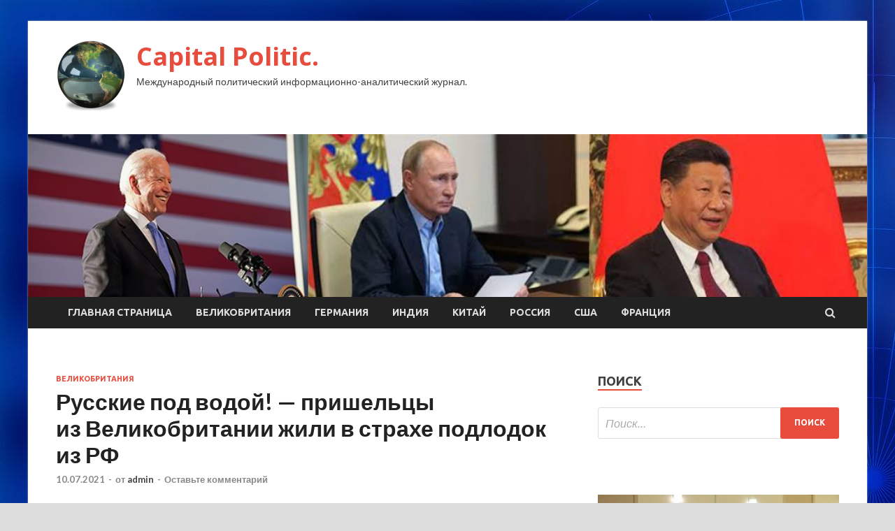

--- FILE ---
content_type: text/html; charset=UTF-8
request_url: http://snocap.ru/2021/07/10/rysskie-pod-vodoi-prishelcy-iz-velikobritanii-jili-v-strahe-podlodok-iz-rf/
body_size: 13745
content:
<!DOCTYPE html>
<html lang="ru-RU">
<head>
<meta charset="UTF-8">
<meta name="viewport" content="width=device-width, initial-scale=1">
<link rel="profile" href="http://gmpg.org/xfn/11">

<title>Русские под водой! — пришельцы из Великобритании жили в страхе подлодок из РФ &#8212; Capital Politic.</title>
<meta name='robots' content='max-image-preview:large' />
<link rel='dns-prefetch' href='//fonts.googleapis.com' />
<link rel="alternate" title="oEmbed (JSON)" type="application/json+oembed" href="http://snocap.ru/wp-json/oembed/1.0/embed?url=http%3A%2F%2Fsnocap.ru%2F2021%2F07%2F10%2Frysskie-pod-vodoi-prishelcy-iz-velikobritanii-jili-v-strahe-podlodok-iz-rf%2F" />
<link rel="alternate" title="oEmbed (XML)" type="text/xml+oembed" href="http://snocap.ru/wp-json/oembed/1.0/embed?url=http%3A%2F%2Fsnocap.ru%2F2021%2F07%2F10%2Frysskie-pod-vodoi-prishelcy-iz-velikobritanii-jili-v-strahe-podlodok-iz-rf%2F&#038;format=xml" />
<style id='wp-img-auto-sizes-contain-inline-css' type='text/css'>
img:is([sizes=auto i],[sizes^="auto," i]){contain-intrinsic-size:3000px 1500px}
/*# sourceURL=wp-img-auto-sizes-contain-inline-css */
</style>
<style id='wp-block-library-inline-css' type='text/css'>
:root{--wp-block-synced-color:#7a00df;--wp-block-synced-color--rgb:122,0,223;--wp-bound-block-color:var(--wp-block-synced-color);--wp-editor-canvas-background:#ddd;--wp-admin-theme-color:#007cba;--wp-admin-theme-color--rgb:0,124,186;--wp-admin-theme-color-darker-10:#006ba1;--wp-admin-theme-color-darker-10--rgb:0,107,160.5;--wp-admin-theme-color-darker-20:#005a87;--wp-admin-theme-color-darker-20--rgb:0,90,135;--wp-admin-border-width-focus:2px}@media (min-resolution:192dpi){:root{--wp-admin-border-width-focus:1.5px}}.wp-element-button{cursor:pointer}:root .has-very-light-gray-background-color{background-color:#eee}:root .has-very-dark-gray-background-color{background-color:#313131}:root .has-very-light-gray-color{color:#eee}:root .has-very-dark-gray-color{color:#313131}:root .has-vivid-green-cyan-to-vivid-cyan-blue-gradient-background{background:linear-gradient(135deg,#00d084,#0693e3)}:root .has-purple-crush-gradient-background{background:linear-gradient(135deg,#34e2e4,#4721fb 50%,#ab1dfe)}:root .has-hazy-dawn-gradient-background{background:linear-gradient(135deg,#faaca8,#dad0ec)}:root .has-subdued-olive-gradient-background{background:linear-gradient(135deg,#fafae1,#67a671)}:root .has-atomic-cream-gradient-background{background:linear-gradient(135deg,#fdd79a,#004a59)}:root .has-nightshade-gradient-background{background:linear-gradient(135deg,#330968,#31cdcf)}:root .has-midnight-gradient-background{background:linear-gradient(135deg,#020381,#2874fc)}:root{--wp--preset--font-size--normal:16px;--wp--preset--font-size--huge:42px}.has-regular-font-size{font-size:1em}.has-larger-font-size{font-size:2.625em}.has-normal-font-size{font-size:var(--wp--preset--font-size--normal)}.has-huge-font-size{font-size:var(--wp--preset--font-size--huge)}.has-text-align-center{text-align:center}.has-text-align-left{text-align:left}.has-text-align-right{text-align:right}.has-fit-text{white-space:nowrap!important}#end-resizable-editor-section{display:none}.aligncenter{clear:both}.items-justified-left{justify-content:flex-start}.items-justified-center{justify-content:center}.items-justified-right{justify-content:flex-end}.items-justified-space-between{justify-content:space-between}.screen-reader-text{border:0;clip-path:inset(50%);height:1px;margin:-1px;overflow:hidden;padding:0;position:absolute;width:1px;word-wrap:normal!important}.screen-reader-text:focus{background-color:#ddd;clip-path:none;color:#444;display:block;font-size:1em;height:auto;left:5px;line-height:normal;padding:15px 23px 14px;text-decoration:none;top:5px;width:auto;z-index:100000}html :where(.has-border-color){border-style:solid}html :where([style*=border-top-color]){border-top-style:solid}html :where([style*=border-right-color]){border-right-style:solid}html :where([style*=border-bottom-color]){border-bottom-style:solid}html :where([style*=border-left-color]){border-left-style:solid}html :where([style*=border-width]){border-style:solid}html :where([style*=border-top-width]){border-top-style:solid}html :where([style*=border-right-width]){border-right-style:solid}html :where([style*=border-bottom-width]){border-bottom-style:solid}html :where([style*=border-left-width]){border-left-style:solid}html :where(img[class*=wp-image-]){height:auto;max-width:100%}:where(figure){margin:0 0 1em}html :where(.is-position-sticky){--wp-admin--admin-bar--position-offset:var(--wp-admin--admin-bar--height,0px)}@media screen and (max-width:600px){html :where(.is-position-sticky){--wp-admin--admin-bar--position-offset:0px}}

/*# sourceURL=wp-block-library-inline-css */
</style><style id='global-styles-inline-css' type='text/css'>
:root{--wp--preset--aspect-ratio--square: 1;--wp--preset--aspect-ratio--4-3: 4/3;--wp--preset--aspect-ratio--3-4: 3/4;--wp--preset--aspect-ratio--3-2: 3/2;--wp--preset--aspect-ratio--2-3: 2/3;--wp--preset--aspect-ratio--16-9: 16/9;--wp--preset--aspect-ratio--9-16: 9/16;--wp--preset--color--black: #000000;--wp--preset--color--cyan-bluish-gray: #abb8c3;--wp--preset--color--white: #ffffff;--wp--preset--color--pale-pink: #f78da7;--wp--preset--color--vivid-red: #cf2e2e;--wp--preset--color--luminous-vivid-orange: #ff6900;--wp--preset--color--luminous-vivid-amber: #fcb900;--wp--preset--color--light-green-cyan: #7bdcb5;--wp--preset--color--vivid-green-cyan: #00d084;--wp--preset--color--pale-cyan-blue: #8ed1fc;--wp--preset--color--vivid-cyan-blue: #0693e3;--wp--preset--color--vivid-purple: #9b51e0;--wp--preset--gradient--vivid-cyan-blue-to-vivid-purple: linear-gradient(135deg,rgb(6,147,227) 0%,rgb(155,81,224) 100%);--wp--preset--gradient--light-green-cyan-to-vivid-green-cyan: linear-gradient(135deg,rgb(122,220,180) 0%,rgb(0,208,130) 100%);--wp--preset--gradient--luminous-vivid-amber-to-luminous-vivid-orange: linear-gradient(135deg,rgb(252,185,0) 0%,rgb(255,105,0) 100%);--wp--preset--gradient--luminous-vivid-orange-to-vivid-red: linear-gradient(135deg,rgb(255,105,0) 0%,rgb(207,46,46) 100%);--wp--preset--gradient--very-light-gray-to-cyan-bluish-gray: linear-gradient(135deg,rgb(238,238,238) 0%,rgb(169,184,195) 100%);--wp--preset--gradient--cool-to-warm-spectrum: linear-gradient(135deg,rgb(74,234,220) 0%,rgb(151,120,209) 20%,rgb(207,42,186) 40%,rgb(238,44,130) 60%,rgb(251,105,98) 80%,rgb(254,248,76) 100%);--wp--preset--gradient--blush-light-purple: linear-gradient(135deg,rgb(255,206,236) 0%,rgb(152,150,240) 100%);--wp--preset--gradient--blush-bordeaux: linear-gradient(135deg,rgb(254,205,165) 0%,rgb(254,45,45) 50%,rgb(107,0,62) 100%);--wp--preset--gradient--luminous-dusk: linear-gradient(135deg,rgb(255,203,112) 0%,rgb(199,81,192) 50%,rgb(65,88,208) 100%);--wp--preset--gradient--pale-ocean: linear-gradient(135deg,rgb(255,245,203) 0%,rgb(182,227,212) 50%,rgb(51,167,181) 100%);--wp--preset--gradient--electric-grass: linear-gradient(135deg,rgb(202,248,128) 0%,rgb(113,206,126) 100%);--wp--preset--gradient--midnight: linear-gradient(135deg,rgb(2,3,129) 0%,rgb(40,116,252) 100%);--wp--preset--font-size--small: 13px;--wp--preset--font-size--medium: 20px;--wp--preset--font-size--large: 36px;--wp--preset--font-size--x-large: 42px;--wp--preset--spacing--20: 0.44rem;--wp--preset--spacing--30: 0.67rem;--wp--preset--spacing--40: 1rem;--wp--preset--spacing--50: 1.5rem;--wp--preset--spacing--60: 2.25rem;--wp--preset--spacing--70: 3.38rem;--wp--preset--spacing--80: 5.06rem;--wp--preset--shadow--natural: 6px 6px 9px rgba(0, 0, 0, 0.2);--wp--preset--shadow--deep: 12px 12px 50px rgba(0, 0, 0, 0.4);--wp--preset--shadow--sharp: 6px 6px 0px rgba(0, 0, 0, 0.2);--wp--preset--shadow--outlined: 6px 6px 0px -3px rgb(255, 255, 255), 6px 6px rgb(0, 0, 0);--wp--preset--shadow--crisp: 6px 6px 0px rgb(0, 0, 0);}:where(.is-layout-flex){gap: 0.5em;}:where(.is-layout-grid){gap: 0.5em;}body .is-layout-flex{display: flex;}.is-layout-flex{flex-wrap: wrap;align-items: center;}.is-layout-flex > :is(*, div){margin: 0;}body .is-layout-grid{display: grid;}.is-layout-grid > :is(*, div){margin: 0;}:where(.wp-block-columns.is-layout-flex){gap: 2em;}:where(.wp-block-columns.is-layout-grid){gap: 2em;}:where(.wp-block-post-template.is-layout-flex){gap: 1.25em;}:where(.wp-block-post-template.is-layout-grid){gap: 1.25em;}.has-black-color{color: var(--wp--preset--color--black) !important;}.has-cyan-bluish-gray-color{color: var(--wp--preset--color--cyan-bluish-gray) !important;}.has-white-color{color: var(--wp--preset--color--white) !important;}.has-pale-pink-color{color: var(--wp--preset--color--pale-pink) !important;}.has-vivid-red-color{color: var(--wp--preset--color--vivid-red) !important;}.has-luminous-vivid-orange-color{color: var(--wp--preset--color--luminous-vivid-orange) !important;}.has-luminous-vivid-amber-color{color: var(--wp--preset--color--luminous-vivid-amber) !important;}.has-light-green-cyan-color{color: var(--wp--preset--color--light-green-cyan) !important;}.has-vivid-green-cyan-color{color: var(--wp--preset--color--vivid-green-cyan) !important;}.has-pale-cyan-blue-color{color: var(--wp--preset--color--pale-cyan-blue) !important;}.has-vivid-cyan-blue-color{color: var(--wp--preset--color--vivid-cyan-blue) !important;}.has-vivid-purple-color{color: var(--wp--preset--color--vivid-purple) !important;}.has-black-background-color{background-color: var(--wp--preset--color--black) !important;}.has-cyan-bluish-gray-background-color{background-color: var(--wp--preset--color--cyan-bluish-gray) !important;}.has-white-background-color{background-color: var(--wp--preset--color--white) !important;}.has-pale-pink-background-color{background-color: var(--wp--preset--color--pale-pink) !important;}.has-vivid-red-background-color{background-color: var(--wp--preset--color--vivid-red) !important;}.has-luminous-vivid-orange-background-color{background-color: var(--wp--preset--color--luminous-vivid-orange) !important;}.has-luminous-vivid-amber-background-color{background-color: var(--wp--preset--color--luminous-vivid-amber) !important;}.has-light-green-cyan-background-color{background-color: var(--wp--preset--color--light-green-cyan) !important;}.has-vivid-green-cyan-background-color{background-color: var(--wp--preset--color--vivid-green-cyan) !important;}.has-pale-cyan-blue-background-color{background-color: var(--wp--preset--color--pale-cyan-blue) !important;}.has-vivid-cyan-blue-background-color{background-color: var(--wp--preset--color--vivid-cyan-blue) !important;}.has-vivid-purple-background-color{background-color: var(--wp--preset--color--vivid-purple) !important;}.has-black-border-color{border-color: var(--wp--preset--color--black) !important;}.has-cyan-bluish-gray-border-color{border-color: var(--wp--preset--color--cyan-bluish-gray) !important;}.has-white-border-color{border-color: var(--wp--preset--color--white) !important;}.has-pale-pink-border-color{border-color: var(--wp--preset--color--pale-pink) !important;}.has-vivid-red-border-color{border-color: var(--wp--preset--color--vivid-red) !important;}.has-luminous-vivid-orange-border-color{border-color: var(--wp--preset--color--luminous-vivid-orange) !important;}.has-luminous-vivid-amber-border-color{border-color: var(--wp--preset--color--luminous-vivid-amber) !important;}.has-light-green-cyan-border-color{border-color: var(--wp--preset--color--light-green-cyan) !important;}.has-vivid-green-cyan-border-color{border-color: var(--wp--preset--color--vivid-green-cyan) !important;}.has-pale-cyan-blue-border-color{border-color: var(--wp--preset--color--pale-cyan-blue) !important;}.has-vivid-cyan-blue-border-color{border-color: var(--wp--preset--color--vivid-cyan-blue) !important;}.has-vivid-purple-border-color{border-color: var(--wp--preset--color--vivid-purple) !important;}.has-vivid-cyan-blue-to-vivid-purple-gradient-background{background: var(--wp--preset--gradient--vivid-cyan-blue-to-vivid-purple) !important;}.has-light-green-cyan-to-vivid-green-cyan-gradient-background{background: var(--wp--preset--gradient--light-green-cyan-to-vivid-green-cyan) !important;}.has-luminous-vivid-amber-to-luminous-vivid-orange-gradient-background{background: var(--wp--preset--gradient--luminous-vivid-amber-to-luminous-vivid-orange) !important;}.has-luminous-vivid-orange-to-vivid-red-gradient-background{background: var(--wp--preset--gradient--luminous-vivid-orange-to-vivid-red) !important;}.has-very-light-gray-to-cyan-bluish-gray-gradient-background{background: var(--wp--preset--gradient--very-light-gray-to-cyan-bluish-gray) !important;}.has-cool-to-warm-spectrum-gradient-background{background: var(--wp--preset--gradient--cool-to-warm-spectrum) !important;}.has-blush-light-purple-gradient-background{background: var(--wp--preset--gradient--blush-light-purple) !important;}.has-blush-bordeaux-gradient-background{background: var(--wp--preset--gradient--blush-bordeaux) !important;}.has-luminous-dusk-gradient-background{background: var(--wp--preset--gradient--luminous-dusk) !important;}.has-pale-ocean-gradient-background{background: var(--wp--preset--gradient--pale-ocean) !important;}.has-electric-grass-gradient-background{background: var(--wp--preset--gradient--electric-grass) !important;}.has-midnight-gradient-background{background: var(--wp--preset--gradient--midnight) !important;}.has-small-font-size{font-size: var(--wp--preset--font-size--small) !important;}.has-medium-font-size{font-size: var(--wp--preset--font-size--medium) !important;}.has-large-font-size{font-size: var(--wp--preset--font-size--large) !important;}.has-x-large-font-size{font-size: var(--wp--preset--font-size--x-large) !important;}
/*# sourceURL=global-styles-inline-css */
</style>

<style id='classic-theme-styles-inline-css' type='text/css'>
/*! This file is auto-generated */
.wp-block-button__link{color:#fff;background-color:#32373c;border-radius:9999px;box-shadow:none;text-decoration:none;padding:calc(.667em + 2px) calc(1.333em + 2px);font-size:1.125em}.wp-block-file__button{background:#32373c;color:#fff;text-decoration:none}
/*# sourceURL=/wp-includes/css/classic-themes.min.css */
</style>
<link rel='stylesheet' id='hitmag-style-css' href='http://snocap.ru/wp-content/themes/hitmag/style.css' type='text/css' media='all' />
<link rel='stylesheet' id='jquery-flexslider-css' href='http://snocap.ru/wp-content/themes/hitmag/css/flexslider.css' type='text/css' media='screen' />
<link rel='stylesheet' id='jquery-magnific-popup-css' href='http://snocap.ru/wp-content/themes/hitmag/css/magnific-popup.css' type='text/css' media='all' />
<script type="text/javascript" src="http://snocap.ru/wp-includes/js/jquery/jquery.min.js" id="jquery-core-js"></script>
<script type="text/javascript" src="http://snocap.ru/wp-includes/js/jquery/jquery-migrate.min.js" id="jquery-migrate-js"></script>
<script type="text/javascript" id="wp-disable-css-lazy-load-js-extra">
/* <![CDATA[ */
var WpDisableAsyncLinks = {"wp-disable-font-awesome":"http://snocap.ru/wp-content/themes/hitmag/css/font-awesome.min.css","wp-disable-google-fonts":"//fonts.googleapis.com/css?family=Ubuntu:400,500,700|Lato:400,700,400italic,700italic|Open%20Sans:400,400italic,700&subset=latin,latin-ext"};
//# sourceURL=wp-disable-css-lazy-load-js-extra
/* ]]> */
</script>
<script type="text/javascript" src="http://snocap.ru/wp-content/plugins/wp-disable/js/css-lazy-load.min.js" id="wp-disable-css-lazy-load-js"></script>
<link rel="canonical" href="http://snocap.ru/2021/07/10/rysskie-pod-vodoi-prishelcy-iz-velikobritanii-jili-v-strahe-podlodok-iz-rf/" />
<link rel="pingback" href="http://snocap.ru/xmlrpc.php">
<meta name="keywords" content="" />
<meta name="description" content="Субмарина из России могла вести наблюдение за боевыми кораблями Великобритании в Средиземном море.Фото: Русская ПланетаРусская ПланетаПо данным издания The Tele..." />
<style type="text/css" id="custom-background-css">
body.custom-background { background-image: url("http://snocap.ru/wp-content/uploads/2021/07/sinyaya.jpg"); background-position: left top; background-size: auto; background-repeat: repeat; background-attachment: scroll; }
</style>
	<link rel="icon" href="http://snocap.ru/wp-content/uploads/2021/07/internet-150x150.png" sizes="32x32" />
<link rel="icon" href="http://snocap.ru/wp-content/uploads/2021/07/internet-e1625639989759.png" sizes="192x192" />
<link rel="apple-touch-icon" href="http://snocap.ru/wp-content/uploads/2021/07/internet-e1625639989759.png" />
<meta name="msapplication-TileImage" content="http://snocap.ru/wp-content/uploads/2021/07/internet-e1625639989759.png" />
<link rel="alternate" type="application/rss+xml" title="RSS" href="http://snocap.ru/rsslatest.xml" /></head>

<body class="wp-singular post-template-default single single-post postid-355 single-format-standard custom-background wp-custom-logo wp-theme-hitmag th-right-sidebar">

<div id="page" class="site hitmag-wrapper">
	<a class="skip-link screen-reader-text" href="#content">Перейти к содержимому</a>

	<header id="masthead" class="site-header" role="banner">
		
		
		<div class="header-main-area">
			<div class="hm-container">
			<div class="site-branding">
				<div class="site-branding-content">
					<div class="hm-logo">
						<a href="http://snocap.ru/" class="custom-logo-link" rel="home"><img width="100" height="100" src="http://snocap.ru/wp-content/uploads/2021/07/internet-e1625639989759.png" class="custom-logo" alt="Capital Politic." decoding="async" /></a>					</div><!-- .hm-logo -->

					<div class="hm-site-title">
													<p class="site-title"><a href="http://snocap.ru/" rel="home">Capital Politic.</a></p>
													<p class="site-description">Международный политический информационно-аналитический журнал.</p>
											</div><!-- .hm-site-title -->
				</div><!-- .site-branding-content -->
			</div><!-- .site-branding -->

						</div><!-- .hm-container -->
		</div><!-- .header-main-area -->

		<div class="hm-header-image"><img src="http://snocap.ru/wp-content/uploads/2021/07/capital_politic.jpg" height="199" width="1027" alt="" /></div>
		<div class="hm-nav-container">
			<nav id="site-navigation" class="main-navigation" role="navigation">
				<div class="hm-container">
				<div class="menu-glavnoe-menyu-container"><ul id="primary-menu" class="menu"><li id="menu-item-16" class="menu-item menu-item-type-custom menu-item-object-custom menu-item-home menu-item-16"><a href="http://snocap.ru/">Главная страница</a></li>
<li id="menu-item-63" class="menu-item menu-item-type-taxonomy menu-item-object-category current-post-ancestor current-menu-parent current-post-parent menu-item-63"><a href="http://snocap.ru/category/velikobritaniya/">Великобритания</a></li>
<li id="menu-item-65" class="menu-item menu-item-type-taxonomy menu-item-object-category menu-item-65"><a href="http://snocap.ru/category/germaniya/">Германия</a></li>
<li id="menu-item-64" class="menu-item menu-item-type-taxonomy menu-item-object-category menu-item-64"><a href="http://snocap.ru/category/indiya/">Индия</a></li>
<li id="menu-item-68" class="menu-item menu-item-type-taxonomy menu-item-object-category menu-item-68"><a href="http://snocap.ru/category/kitaj/">Китай</a></li>
<li id="menu-item-67" class="menu-item menu-item-type-taxonomy menu-item-object-category menu-item-67"><a href="http://snocap.ru/category/rossiya/">Россия</a></li>
<li id="menu-item-62" class="menu-item menu-item-type-taxonomy menu-item-object-category menu-item-62"><a href="http://snocap.ru/category/ssha/">США</a></li>
<li id="menu-item-66" class="menu-item menu-item-type-taxonomy menu-item-object-category menu-item-66"><a href="http://snocap.ru/category/franciya/">Франция</a></li>
</ul></div>
									<div class="hm-search-button-icon"></div>
					<div class="hm-search-box-container">
						<div class="hm-search-box">
							<form role="search" method="get" class="search-form" action="http://snocap.ru/">
				<label>
					<span class="screen-reader-text">Найти:</span>
					<input type="search" class="search-field" placeholder="Поиск&hellip;" value="" name="s" />
				</label>
				<input type="submit" class="search-submit" value="Поиск" />
			</form>						</div><!-- th-search-box -->
					</div><!-- .th-search-box-container -->
								</div><!-- .hm-container -->
			</nav><!-- #site-navigation -->
			<a href="#" class="navbutton" id="main-nav-button">Главное меню</a>
			<div class="responsive-mainnav"></div>
		</div><!-- .hm-nav-container -->

		
	</header><!-- #masthead -->

	<div id="content" class="site-content">
		<div class="hm-container">

	<div id="primary" class="content-area">
		<main id="main" class="site-main" role="main">

		
<article id="post-355" class="hitmag-single post-355 post type-post status-publish format-standard has-post-thumbnail hentry category-velikobritaniya">
	<header class="entry-header">
		<div class="cat-links"><a href="http://snocap.ru/category/velikobritaniya/" rel="category tag">Великобритания</a></div><h1 class="entry-title">Русские под водой! — пришельцы из Великобритании жили в страхе подлодок из РФ</h1>		<div class="entry-meta">
			<span class="posted-on"><a href="http://snocap.ru/2021/07/10/rysskie-pod-vodoi-prishelcy-iz-velikobritanii-jili-v-strahe-podlodok-iz-rf/" rel="bookmark"><time class="entry-date published updated" datetime="2021-07-10T11:20:02+03:00">10.07.2021</time></a></span><span class="meta-sep"> - </span><span class="byline"> от <span class="author vcard"><a class="url fn n" href="http://snocap.ru/author/admin/">admin</a></span></span><span class="meta-sep"> - </span><span class="comments-link"><a href="http://snocap.ru/2021/07/10/rysskie-pod-vodoi-prishelcy-iz-velikobritanii-jili-v-strahe-podlodok-iz-rf/#respond">Оставьте комментарий</a></span>		</div><!-- .entry-meta -->
		
	</header><!-- .entry-header -->
	
	

	<div class="entry-content">
		<p>
<p>
<p><p>Субмарина из России могла вести наблюдение за боевыми кораблями Великобритании в Средиземном море.</p>
<p><p><img decoding="async" alt="Русские под водой! &mdash;&nbsp;пришельцы из&nbsp;Великобритании жили в&nbsp;страхе подлодок из&nbsp;РФ" src="/wp-content/uploads/2021/07/russkie-pod-vodoj-nbspprishelcy-iznbspvelikobritanii-zhili-vnbspstrahe-podlodok-iznbsprf-95c9b2c.jpg" class="aligncenter" /></p>
<p><p>Фото: Русская ПланетаРусская Планета</p>
<p>По данным издания The Telegraph, британский флот начал усиленно искать российское присутствие вскоре после инцидента с участием <span id="more-355"></span>эсминца Defender у берегов Крыма.</p>
<p>Так, под воду были спущены специализированные аппараты для обнаружения подлодок. Данные публикации приводит РБК.</p>
<p>
<p>
<p>
<p>
<p>
<p><p>Источник: <a href="http://news.rambler.ru/ecology/46783723-russkie-pod-vodoy-prisheltsy-iz-velikobritanii-zhili-v-strahe-podlodok-iz-rf/" rel="nofollow noopener" target="_blank">rambler.ru</a> </p>
	</div><!-- .entry-content -->

	<footer class="entry-footer">
			</footer><!-- .entry-footer -->
</article><!-- #post-## -->

    <div class="hm-related-posts">
    
    <div class="wt-container">
        <h4 class="widget-title">Похожие записи</h4>
    </div>

    <div class="hmrp-container">

        
                <div class="hm-rel-post">
                    <a href="http://snocap.ru/2021/07/29/v-kitae-obiasnili-chem-dlia-ssha-obernetsia-truk-s-radarami-dlia-slejki-za-rf-v-kosmose/" rel="bookmark" title="В Китае объяснили, чем для США обернется трюк с радарами для слежки за РФ в космосе">
                        <img width="348" height="215" src="http://snocap.ru/wp-content/uploads/2021/07/vnbspkitae-objasnili-chem-dlja-ssha-obernetsja-trjuk-snbspradarami-dlja-slezhki-zanbsprfnbspvnbspkosmose-0f6a8b5-348x215.jpg" class="attachment-hitmag-grid size-hitmag-grid wp-post-image" alt="" decoding="async" fetchpriority="high" />                    </a>
                    <h3 class="post-title">
                        <a href="http://snocap.ru/2021/07/29/v-kitae-obiasnili-chem-dlia-ssha-obernetsia-truk-s-radarami-dlia-slejki-za-rf-v-kosmose/" rel="bookmark" title="В Китае объяснили, чем для США обернется трюк с радарами для слежки за РФ в космосе">
                            В Китае объяснили, чем для США обернется трюк с радарами для слежки за РФ в космосе                        </a>
                    </h3>
                    <p class="hms-meta"><time class="entry-date published updated" datetime="2021-07-29T11:20:03+03:00">29.07.2021</time></p>
                </div>
            
            
                <div class="hm-rel-post">
                    <a href="http://snocap.ru/2021/07/29/kyltyrnyi-centr-vdohnovenie-iaseneva-znakomit-s-knijnymi-novinkami-detektivnogo-janra/" rel="bookmark" title="Культурный центр «Вдохновение» Ясенева знакомит с книжными новинками детективного жанра">
                        <img width="348" height="215" src="http://snocap.ru/wp-content/uploads/2021/07/kulturnyj-centr-vdohnovenie-jaseneva-znakomit-snbspknizhnymi-novinkami-detektivnogo-zhanra-7a1a90b-348x215.jpg" class="attachment-hitmag-grid size-hitmag-grid wp-post-image" alt="" decoding="async" />                    </a>
                    <h3 class="post-title">
                        <a href="http://snocap.ru/2021/07/29/kyltyrnyi-centr-vdohnovenie-iaseneva-znakomit-s-knijnymi-novinkami-detektivnogo-janra/" rel="bookmark" title="Культурный центр «Вдохновение» Ясенева знакомит с книжными новинками детективного жанра">
                            Культурный центр «Вдохновение» Ясенева знакомит с книжными новинками детективного жанра                        </a>
                    </h3>
                    <p class="hms-meta"><time class="entry-date published updated" datetime="2021-07-29T11:20:03+03:00">29.07.2021</time></p>
                </div>
            
            
                <div class="hm-rel-post">
                    <a href="http://snocap.ru/2021/07/29/princ-charlz-i-ledi-di-kak-svadba-veka-prevratilas-v-koshmar/" rel="bookmark" title="Принц Чарльз и леди Ди: как «свадьба века» превратилась в кошмар?">
                        <img width="348" height="215" src="http://snocap.ru/wp-content/uploads/2021/07/princ-charlz-inbspledi-di-kak-svadba-veka-prevratilas-vnbspkoshmar-11d09e1-348x215.jpg" class="attachment-hitmag-grid size-hitmag-grid wp-post-image" alt="" decoding="async" />                    </a>
                    <h3 class="post-title">
                        <a href="http://snocap.ru/2021/07/29/princ-charlz-i-ledi-di-kak-svadba-veka-prevratilas-v-koshmar/" rel="bookmark" title="Принц Чарльз и леди Ди: как «свадьба века» превратилась в кошмар?">
                            Принц Чарльз и леди Ди: как «свадьба века» превратилась в кошмар?                        </a>
                    </h3>
                    <p class="hms-meta"><time class="entry-date published updated" datetime="2021-07-29T11:20:02+03:00">29.07.2021</time></p>
                </div>
            
            
    </div>
    </div>

    
	<nav class="navigation post-navigation" aria-label="Записи">
		<h2 class="screen-reader-text">Навигация по записям</h2>
		<div class="nav-links"><div class="nav-previous"><a href="http://snocap.ru/2021/07/10/smi-arsenal-i-manchester-siti-pytalis-podpisat-ramosa/" rel="prev"><span class="meta-nav" aria-hidden="true">Предыдущая статья</span> <span class="post-title">СМИ: «Арсенал» и «Манчестер Сити» пытались подписать Рамоса</span></a></div><div class="nav-next"><a href="http://snocap.ru/2021/07/10/volodin-prokommentiroval-prizyv-britanii-otmenit-zakon-ob-inoagentah-v-rf/" rel="next"><span class="meta-nav" aria-hidden="true">Следующая статья</span> <span class="post-title">Володин прокомментировал призыв Британии отменить закон об иноагентах в РФ</span></a></div></div>
	</nav><div class="hm-authorbox">

    <div class="hm-author-img">
        <img alt='' src='https://secure.gravatar.com/avatar/5fdb85cac86e45de2473cae2fb150b8501f466c267d3d07ed0727a97153d5b64?s=100&#038;d=mm&#038;r=g' srcset='https://secure.gravatar.com/avatar/5fdb85cac86e45de2473cae2fb150b8501f466c267d3d07ed0727a97153d5b64?s=200&#038;d=mm&#038;r=g 2x' class='avatar avatar-100 photo' height='100' width='100' loading='lazy' decoding='async'/>    </div>

    <div class="hm-author-content">
        <h4 class="author-name">О admin</h4>
        <p class="author-description"></p>
        <a class="author-posts-link" href="http://snocap.ru/author/admin/" title="admin">
            Посмотреть все записи автора admin &rarr;        </a>
    </div>

</div>
		</main><!-- #main -->
	</div><!-- #primary -->

<p></p>


<aside id="secondary" class="widget-area" role="complementary">
	<section id="search-3" class="widget widget_search"><h4 class="widget-title">Поиск</h4><form role="search" method="get" class="search-form" action="http://snocap.ru/">
				<label>
					<span class="screen-reader-text">Найти:</span>
					<input type="search" class="search-field" placeholder="Поиск&hellip;" value="" name="s" />
				</label>
				<input type="submit" class="search-submit" value="Поиск" />
			</form></section><section id="execphp-2" class="widget widget_execphp">			<div class="execphpwidget"></div>
		</section><section id="hitmag_dual_category_posts-2" class="widget widget_hitmag_dual_category_posts">		<!-- Category 1 -->
		<div class="hm-dualc-left">
			
                                                                    
                        <div class="hmbd-post">
                                                            <a href="http://snocap.ru/2021/07/29/pytin-raskritikoval-nedostatok-vrachei-v-belgorodskoi-oblasti/" title="Путин раскритиковал недостаток врачей в Белгородской области"><img width="348" height="215" src="http://snocap.ru/wp-content/uploads/2021/07/putin-raskritikoval-nedostatok-vrachej-vnbspbelgorodskoj-oblasti-d3d39dd-348x215.jpg" class="attachment-hitmag-grid size-hitmag-grid wp-post-image" alt="" decoding="async" loading="lazy" /></a>
                            
                            <div class="cat-links"><a href="http://snocap.ru/category/rossiya/" rel="category tag">Россия</a></div>
                            <h3 class="hmb-entry-title"><a href="http://snocap.ru/2021/07/29/pytin-raskritikoval-nedostatok-vrachei-v-belgorodskoi-oblasti/" rel="bookmark">Путин раскритиковал недостаток врачей в Белгородской области</a></h3>						

                            <div class="hmb-entry-meta">
                                <span class="posted-on"><a href="http://snocap.ru/2021/07/29/pytin-raskritikoval-nedostatok-vrachei-v-belgorodskoi-oblasti/" rel="bookmark"><time class="entry-date published updated" datetime="2021-07-29T15:20:03+03:00">29.07.2021</time></a></span><span class="meta-sep"> - </span><span class="byline"> от <span class="author vcard"><a class="url fn n" href="http://snocap.ru/author/admin/">admin</a></span></span><span class="meta-sep"> - </span><span class="comments-link"><a href="http://snocap.ru/2021/07/29/pytin-raskritikoval-nedostatok-vrachei-v-belgorodskoi-oblasti/#respond">Оставьте комментарий</a></span>                            </div><!-- .entry-meta -->

                            <div class="hmb-entry-summary"><p>Владимир Путин во время встречи в режиме видеоконференции с Вячеславом ГладковымФото: Алексей Никольский / РИА Новости Президент России Владимир Путин в ходе рабочей встречи с временно исполняющим обязанности губернатора Белгородской &hellip; </p>
</div>
                        </div><!-- .hmbd-post -->

                                                                                                    <div class="hms-post">
                                                            <div class="hms-thumb">
                                    <a href="http://snocap.ru/2021/07/29/v-kremle-obespokoilis-iz-za-sobytii-v-afganistane/" rel="bookmark" title="В Кремле обеспокоились из-за событий в Афганистане">	
                                        <img width="135" height="93" src="http://snocap.ru/wp-content/uploads/2021/07/v-kremle-obespokoilis-iz-za-sobytij-vnbspafganistane-4d69527-135x93.jpg" class="attachment-hitmag-thumbnail size-hitmag-thumbnail wp-post-image" alt="" decoding="async" loading="lazy" />                                    </a>
                                </div>
                                                        <div class="hms-details">
                                <h3 class="hms-title"><a href="http://snocap.ru/2021/07/29/v-kremle-obespokoilis-iz-za-sobytii-v-afganistane/" rel="bookmark">В Кремле обеспокоились из-за событий в Афганистане</a></h3>                                <p class="hms-meta"><time class="entry-date published updated" datetime="2021-07-29T15:20:03+03:00">29.07.2021</time></p>
                            </div>
                        </div>
                                                                                                    <div class="hms-post">
                                                            <div class="hms-thumb">
                                    <a href="http://snocap.ru/2021/07/29/v-sovfede-otreagirovali-na-sojaleniia-depytata-rady-ob-otkaze-ot-iadernogo-oryjiia/" rel="bookmark" title="В Совфеде отреагировали на сожаления депутата Рады об отказе от ядерного оружия">	
                                        <img width="135" height="93" src="http://snocap.ru/wp-content/uploads/2021/07/v-sovfede-otreagirovali-nanbspsozhalenija-deputata-rady-obnbspotkaze-otnbspjadernogo-oruzhija-1fe8984-135x93.jpg" class="attachment-hitmag-thumbnail size-hitmag-thumbnail wp-post-image" alt="" decoding="async" loading="lazy" />                                    </a>
                                </div>
                                                        <div class="hms-details">
                                <h3 class="hms-title"><a href="http://snocap.ru/2021/07/29/v-sovfede-otreagirovali-na-sojaleniia-depytata-rady-ob-otkaze-ot-iadernogo-oryjiia/" rel="bookmark">В Совфеде отреагировали на сожаления депутата Рады об отказе от ядерного оружия</a></h3>                                <p class="hms-meta"><time class="entry-date published updated" datetime="2021-07-29T15:20:02+03:00">29.07.2021</time></p>
                            </div>
                        </div>
                                                                                                    <div class="hms-post">
                                                            <div class="hms-thumb">
                                    <a href="http://snocap.ru/2021/07/29/poklonskaia-raskritikovala-videoobrashenie-zelenskogo-k-godovshine-kresheniia-rysi/" rel="bookmark" title="Поклонская раскритиковала видеообращение Зеленского к годовщине крещения Руси">	
                                        <img width="135" height="93" src="http://snocap.ru/wp-content/uploads/2021/07/poklonskaja-raskritikovala-videoobrashhenie-zelenskogo-knbspgodovshhine-kreshhenija-rusi-66935f0-135x93.jpg" class="attachment-hitmag-thumbnail size-hitmag-thumbnail wp-post-image" alt="" decoding="async" loading="lazy" />                                    </a>
                                </div>
                                                        <div class="hms-details">
                                <h3 class="hms-title"><a href="http://snocap.ru/2021/07/29/poklonskaia-raskritikovala-videoobrashenie-zelenskogo-k-godovshine-kresheniia-rysi/" rel="bookmark">Поклонская раскритиковала видеообращение Зеленского к годовщине крещения Руси</a></h3>                                <p class="hms-meta"><time class="entry-date published updated" datetime="2021-07-29T07:20:03+03:00">29.07.2021</time></p>
                            </div>
                        </div>
                                                                                                    <div class="hms-post">
                                                            <div class="hms-thumb">
                                    <a href="http://snocap.ru/2021/07/29/v-gosdyme-prokommentirovali-otvet-zelenskogo-na-statu-pytina/" rel="bookmark" title="В Госдуме прокомментировали ответ Зеленского на статью Путина">	
                                        <img width="135" height="93" src="http://snocap.ru/wp-content/uploads/2021/07/v-gosdume-prokommentirovali-otvet-zelenskogo-nanbspstatju-putina-78fbc59-135x93.jpg" class="attachment-hitmag-thumbnail size-hitmag-thumbnail wp-post-image" alt="" decoding="async" loading="lazy" />                                    </a>
                                </div>
                                                        <div class="hms-details">
                                <h3 class="hms-title"><a href="http://snocap.ru/2021/07/29/v-gosdyme-prokommentirovali-otvet-zelenskogo-na-statu-pytina/" rel="bookmark">В Госдуме прокомментировали ответ Зеленского на статью Путина</a></h3>                                <p class="hms-meta"><time class="entry-date published updated" datetime="2021-07-29T07:20:03+03:00">29.07.2021</time></p>
                            </div>
                        </div>
                                                                                                    <div class="hms-post">
                                                            <div class="hms-thumb">
                                    <a href="http://snocap.ru/2021/07/28/ymerla-eks-glava-roszdravnadzora-elena-telnova/" rel="bookmark" title="Умерла экс-глава Росздравнадзора Елена Тельнова">	
                                        <img width="135" height="93" src="http://snocap.ru/wp-content/uploads/2021/07/umerla-eks-glava-roszdravnadzora-elena-telnova-3774f60-135x93.jpg" class="attachment-hitmag-thumbnail size-hitmag-thumbnail wp-post-image" alt="" decoding="async" loading="lazy" />                                    </a>
                                </div>
                                                        <div class="hms-details">
                                <h3 class="hms-title"><a href="http://snocap.ru/2021/07/28/ymerla-eks-glava-roszdravnadzora-elena-telnova/" rel="bookmark">Умерла экс-глава Росздравнадзора Елена Тельнова</a></h3>                                <p class="hms-meta"><time class="entry-date published updated" datetime="2021-07-28T23:20:03+03:00">28.07.2021</time></p>
                            </div>
                        </div>
                                                                                    
		</div><!-- .hm-dualc-left -->


		<!-- Category 2 -->

		<div class="hm-dualc-right">
			
							
                            
                    <div class="hmbd-post">
                                                    <a href="http://snocap.ru/2021/07/28/neterpelivaya-amerika/" title="Нетерпеливая Америка"><img width="348" height="215" src="http://snocap.ru/wp-content/uploads/2021/07/neterpelivaja-amerika-97d5f9c-348x215.jpg" class="attachment-hitmag-grid size-hitmag-grid wp-post-image" alt="" decoding="async" loading="lazy" /></a>
                        
                        <div class="cat-links"><a href="http://snocap.ru/category/ssha/" rel="category tag">США</a></div>
                        <h3 class="hmb-entry-title"><a href="http://snocap.ru/2021/07/28/neterpelivaya-amerika/" rel="bookmark">Нетерпеливая Америка</a></h3>						
                        
                        <div class="hmb-entry-meta">
                                <span class="posted-on"><a href="http://snocap.ru/2021/07/28/neterpelivaya-amerika/" rel="bookmark"><time class="entry-date published updated" datetime="2021-07-28T01:20:02+03:00">28.07.2021</time></a></span><span class="meta-sep"> - </span><span class="byline"> от <span class="author vcard"><a class="url fn n" href="http://snocap.ru/author/admin/">admin</a></span></span><span class="meta-sep"> - </span><span class="comments-link"><a href="http://snocap.ru/2021/07/28/neterpelivaya-amerika/#respond">Оставьте комментарий</a></span>                        </div><!-- .entry-meta -->
                        <div class="hmb-entry-summary"><p>Президент США Джозеф Байден объявил о скором окончании миссии американских военнослужащих в Ираке. До конца года контингент, пришедший туда в 2003 году свергать Саддама Хусейна, будет окончательно выведен. Таким образом, &hellip; </p>
</div>
                    </div><!-- .hmdb-post -->
                    
                                                                    
                    <div class="hms-post">
                                                    <div class="hms-thumb">
                                <a href="http://snocap.ru/2021/07/27/detskie-vyplaty-pensii-i-gektar-na-dalnem-vostoke-chto-zhdet-rossiyan-v-avguste/" rel="bookmark" title="Детские выплаты, пенсии и гектар на Дальнем Востоке: что ждет россиян в августе">	
                                    <img width="135" height="93" src="http://snocap.ru/wp-content/uploads/2021/07/detskie-vyplaty-pensii-i-gektar-na-dalnem-vostoke-chto-zhdet-rossijan-v-avguste-66bc269-135x93.jpg" class="attachment-hitmag-thumbnail size-hitmag-thumbnail wp-post-image" alt="" decoding="async" loading="lazy" />                                </a>
                            </div>
                                                <div class="hms-details">
                            <h3 class="hms-title"><a href="http://snocap.ru/2021/07/27/detskie-vyplaty-pensii-i-gektar-na-dalnem-vostoke-chto-zhdet-rossiyan-v-avguste/" rel="bookmark">Детские выплаты, пенсии и гектар на Дальнем Востоке: что ждет россиян в августе</a></h3>                            <p class="hms-meta"><time class="entry-date published updated" datetime="2021-07-27T17:20:03+03:00">27.07.2021</time></p>
                        </div>
                    </div>

                                                                    
                    <div class="hms-post">
                                                    <div class="hms-thumb">
                                <a href="http://snocap.ru/2021/07/27/syn-glavy-ssha-vtyanul-belyj-dom-v-skandal/" rel="bookmark" title="Сын главы США втянул Белый дом в скандал">	
                                    <img width="135" height="93" src="http://snocap.ru/wp-content/uploads/2021/07/syn-glavy-ssha-vtjanul-belyj-dom-v-skandal-43d7df3-135x93.jpg" class="attachment-hitmag-thumbnail size-hitmag-thumbnail wp-post-image" alt="" decoding="async" loading="lazy" />                                </a>
                            </div>
                                                <div class="hms-details">
                            <h3 class="hms-title"><a href="http://snocap.ru/2021/07/27/syn-glavy-ssha-vtyanul-belyj-dom-v-skandal/" rel="bookmark">Сын главы США втянул Белый дом в скандал</a></h3>                            <p class="hms-meta"><time class="entry-date published updated" datetime="2021-07-27T01:20:03+03:00">27.07.2021</time></p>
                        </div>
                    </div>

                                                                    
                    <div class="hms-post">
                                                    <div class="hms-thumb">
                                <a href="http://snocap.ru/2021/07/27/ssha-namereny-do-konca-goda-vyvesti-svoi-vojska-iz-iraka/" rel="bookmark" title="США намерены до конца года вывести свои войска из Ирака">	
                                    <img width="135" height="93" src="http://snocap.ru/wp-content/uploads/2021/07/ssha-namereny-do-konca-goda-vyvesti-svoi-vojska-iz-iraka-6a42194-135x93.jpg" class="attachment-hitmag-thumbnail size-hitmag-thumbnail wp-post-image" alt="" decoding="async" loading="lazy" />                                </a>
                            </div>
                                                <div class="hms-details">
                            <h3 class="hms-title"><a href="http://snocap.ru/2021/07/27/ssha-namereny-do-konca-goda-vyvesti-svoi-vojska-iz-iraka/" rel="bookmark">США намерены до конца года вывести свои войска из Ирака</a></h3>                            <p class="hms-meta"><time class="entry-date published updated" datetime="2021-07-27T01:20:02+03:00">27.07.2021</time></p>
                        </div>
                    </div>

                                                                    
                    <div class="hms-post">
                                                    <div class="hms-thumb">
                                <a href="http://snocap.ru/2021/07/26/kak-rossijskie-turisty-otdyxayut-i-spasayut-byudzhet-respubliki-abxaziya/" rel="bookmark" title="Как российские туристы отдыхают и спасают бюджет Республики Абхазия">	
                                    <img width="135" height="93" src="http://snocap.ru/wp-content/uploads/2021/07/kak-rossijskie-turisty-otdyhajut-i-spasajut-bjudzhet-respubliki-abhazija-03fe29d-135x93.jpg" class="attachment-hitmag-thumbnail size-hitmag-thumbnail wp-post-image" alt="" decoding="async" loading="lazy" />                                </a>
                            </div>
                                                <div class="hms-details">
                            <h3 class="hms-title"><a href="http://snocap.ru/2021/07/26/kak-rossijskie-turisty-otdyxayut-i-spasayut-byudzhet-respubliki-abxaziya/" rel="bookmark">Как российские туристы отдыхают и спасают бюджет Республики Абхазия</a></h3>                            <p class="hms-meta"><time class="entry-date published updated" datetime="2021-07-26T17:20:03+03:00">26.07.2021</time></p>
                        </div>
                    </div>

                                                                    
                    <div class="hms-post">
                                                    <div class="hms-thumb">
                                <a href="http://snocap.ru/2021/07/26/aleksandr-bastrykin-o-gromkix-rassledovaniyax-i-neobxodimosti-bolee-zhestkix-norm-v-sfere-goszakupok/" rel="bookmark" title="Александр Бастрыкин &#8212; о громких расследованиях и необходимости более жестких норм в сфере госзакупок">	
                                    <img width="135" height="93" src="http://snocap.ru/wp-content/uploads/2021/07/aleksandr-bastrykin-o-gromkih-rassledovanijah-i-neobhodimosti-bolee-zhestkih-norm-v-sfere-goszakupok-7f8805a-135x93.jpg" class="attachment-hitmag-thumbnail size-hitmag-thumbnail wp-post-image" alt="" decoding="async" loading="lazy" />                                </a>
                            </div>
                                                <div class="hms-details">
                            <h3 class="hms-title"><a href="http://snocap.ru/2021/07/26/aleksandr-bastrykin-o-gromkix-rassledovaniyax-i-neobxodimosti-bolee-zhestkix-norm-v-sfere-goszakupok/" rel="bookmark">Александр Бастрыкин &#8212; о громких расследованиях и необходимости более жестких норм в сфере госзакупок</a></h3>                            <p class="hms-meta"><time class="entry-date published updated" datetime="2021-07-26T17:20:02+03:00">26.07.2021</time></p>
                        </div>
                    </div>

                                                                                
		</div><!--.hm-dualc-right-->


</section>
		<section id="recent-posts-3" class="widget widget_recent_entries">
		<h4 class="widget-title">Последние записи</h4>
		<ul>
											<li>
					<a href="http://snocap.ru/2021/07/29/v-kremle-obespokoilis-iz-za-sobytii-v-afganistane/">В Кремле обеспокоились из-за событий в Афганистане</a>
									</li>
											<li>
					<a href="http://snocap.ru/2021/07/29/pytin-raskritikoval-nedostatok-vrachei-v-belgorodskoi-oblasti/">Путин раскритиковал недостаток врачей в Белгородской области</a>
									</li>
											<li>
					<a href="http://snocap.ru/2021/07/29/v-sovfede-otreagirovali-na-sojaleniia-depytata-rady-ob-otkaze-ot-iadernogo-oryjiia/">В Совфеде отреагировали на сожаления депутата Рады об отказе от ядерного оружия</a>
									</li>
											<li>
					<a href="http://snocap.ru/2021/07/29/ychenye-iz-germanii-sozdali-nanotela-zameniaushie-vakciny-protiv-covid-19/">Ученые из Германии создали нанотела, заменяющие вакцину против COVID-19</a>
									</li>
											<li>
					<a href="http://snocap.ru/2021/07/29/zelenskii-sobiraetsia-pogovorit-s-baidenom-na-povyshennyh-tonah/">Зеленский собирается поговорить с Байденом на повышенных тонах</a>
									</li>
					</ul>

		</section></aside><!-- #secondary -->	</div><!-- .hm-container -->
	</div><!-- #content -->

	<footer id="colophon" class="site-footer" role="contentinfo">
		<div class="hm-container">
			<div class="footer-widget-area">
				<div class="footer-sidebar" role="complementary">
					<aside id="custom_html-2" class="widget_text widget widget_custom_html"><div class="textwidget custom-html-widget"><noindex> <font size="1">
	На сайте могут быть опубликованы материалы 18+! <br>
При цитировании ссылка на источник обязательна.
	</font>
</noindex></div></aside>				</div><!-- .footer-sidebar -->
		
				<div class="footer-sidebar" role="complementary">
					<aside id="custom_html-3" class="widget_text widget widget_custom_html"><div class="textwidget custom-html-widget"><noindex>
<!--LiveInternet counter--><a href="https://www.liveinternet.ru/click"
target="_blank"><img id="licntA815" width="88" height="31" style="border:0" 
title="LiveInternet: показано число просмотров за 24 часа, посетителей за 24 часа и за сегодня"
src="[data-uri]"
alt=""/></a><script>(function(d,s){d.getElementById("licntA815").src=
"https://counter.yadro.ru/hit?t20.11;r"+escape(d.referrer)+
((typeof(s)=="undefined")?"":";s"+s.width+"*"+s.height+"*"+
(s.colorDepth?s.colorDepth:s.pixelDepth))+";u"+escape(d.URL)+
";h"+escape(d.title.substring(0,150))+";"+Math.random()})
(document,screen)</script><!--/LiveInternet-->
</noindex></div></aside>				</div><!-- .footer-sidebar -->		

				<div class="footer-sidebar" role="complementary">
					<aside id="custom_html-4" class="widget_text widget widget_custom_html"><div class="textwidget custom-html-widget"><noindex><font size="1">
	Все материалы на данном сайте взяты из открытых источников и предоставляются исключительно в ознакомительных целях. Права на материалы принадлежат их владельцам. Администрация сайта ответственности за содержание материала не несет. Если Вы обнаружили на нашем сайте материалы, которые нарушают авторские права, принадлежащие Вам, Вашей компании или организации, пожалуйста, сообщите нам.
	</font>
</noindex></div></aside>				</div><!-- .footer-sidebar -->			
			</div><!-- .footer-widget-area -->
		</div><!-- .hm-container -->

		<div class="site-info">
			<div class="hm-container">
				<div class="site-info-owner">
					Авторские права &#169; 2025 <a href="http://snocap.ru/" title="Capital Politic." >Capital Politic.</a>.				</div>			
				<div class="site-info-designer">
					
					<span class="sep">  </span>
					
					<span class="sep">  </span>
					
				</div>
			</div><!-- .hm-container -->
		</div><!-- .site-info -->
	</footer><!-- #colophon -->
</div><!-- #page -->


<script type="text/javascript">
<!--
var _acic={dataProvider:10};(function(){var e=document.createElement("script");e.type="text/javascript";e.async=true;e.src="https://www.acint.net/aci.js";var t=document.getElementsByTagName("script")[0];t.parentNode.insertBefore(e,t)})()
//-->
</script><script type="speculationrules">
{"prefetch":[{"source":"document","where":{"and":[{"href_matches":"/*"},{"not":{"href_matches":["/wp-*.php","/wp-admin/*","/wp-content/uploads/*","/wp-content/*","/wp-content/plugins/*","/wp-content/themes/hitmag/*","/*\\?(.+)"]}},{"not":{"selector_matches":"a[rel~=\"nofollow\"]"}},{"not":{"selector_matches":".no-prefetch, .no-prefetch a"}}]},"eagerness":"conservative"}]}
</script>
<script type="text/javascript" src="http://snocap.ru/wp-content/themes/hitmag/js/navigation.js" id="hitmag-navigation-js"></script>
<script type="text/javascript" src="http://snocap.ru/wp-content/themes/hitmag/js/skip-link-focus-fix.js" id="hitmag-skip-link-focus-fix-js"></script>
<script type="text/javascript" src="http://snocap.ru/wp-content/themes/hitmag/js/jquery.flexslider-min.js" id="jquery-flexslider-js"></script>
<script type="text/javascript" src="http://snocap.ru/wp-content/themes/hitmag/js/scripts.js" id="hitmag-scripts-js"></script>
<script type="text/javascript" src="http://snocap.ru/wp-content/themes/hitmag/js/jquery.magnific-popup.min.js" id="jquery-magnific-popup-js"></script>
</body>
</html>